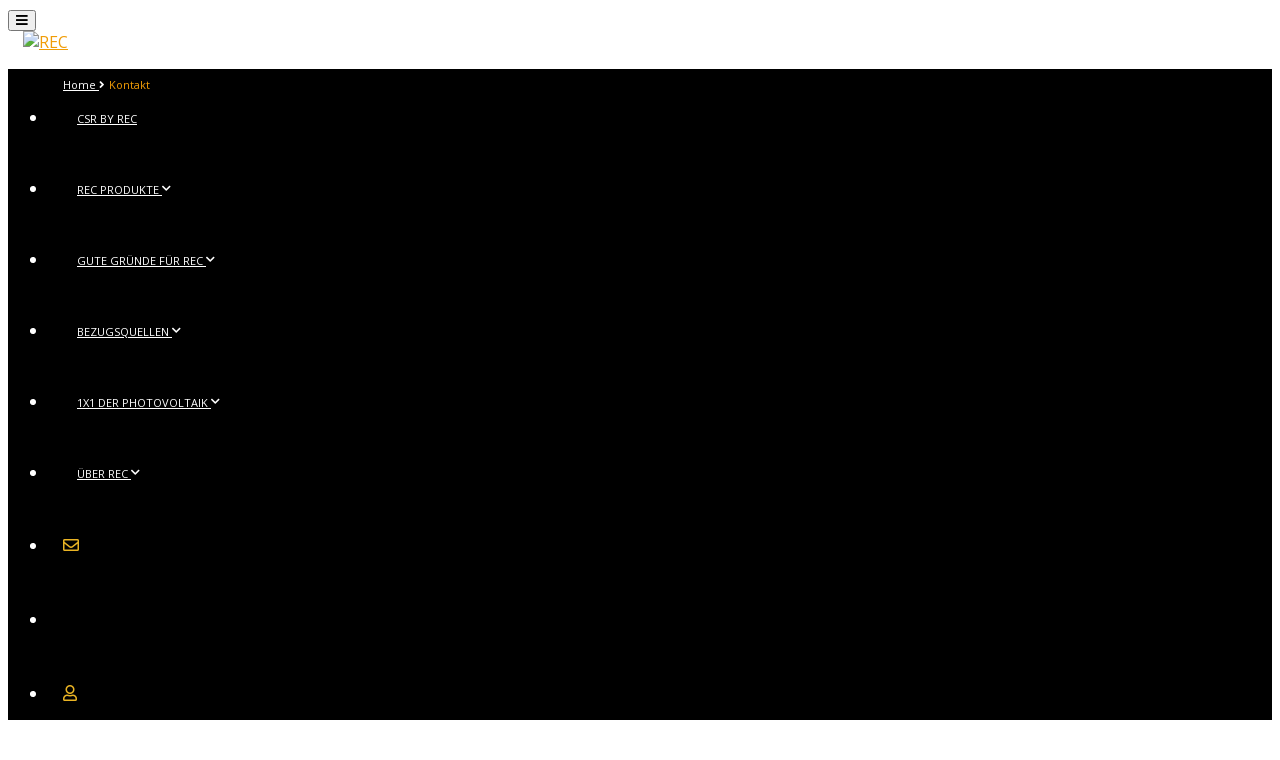

--- FILE ---
content_type: text/html; charset=utf-8
request_url: https://www2.recgroup.com/l/547502/2022-01-20/48gqr1?switch-lang=true
body_size: 9859
content:
<!DOCTYPE html>
<html lang="eng"><head><meta charset="utf-8"><meta http-equiv="Content-Type" content="text/html; charset=utf-8"><meta name="viewport" content="width=device-width, initial-scale=1.0, maximum-scale=1.0"><meta name="description" content=""><title></title><link rel="stylesheet" href="https://storage.pardot.com/33202/1612851904n7756gSF/bootstrap_5.0.0_beta1.min.css"><link rel="apple-touch-icon" sizes="57x57" href="https://www.recgroup.com/sites/all/themes/solar/assets/favicons/apple-touch-icon-57x57.png"><link rel="apple-touch-icon" sizes="60x60" href="https://www.recgroup.com/sites/all/themes/solar/assets/favicons/apple-touch-icon-60x60.png"><link rel="apple-touch-icon" sizes="72x72" href="https://www.recgroup.com/sites/all/themes/solar/assets/favicons/apple-touch-icon-72x72.png"><link rel="apple-touch-icon" sizes="76x76" href="https://www.recgroup.com/sites/all/themes/solar/assets/favicons/apple-touch-icon-76x76.png"><link rel="apple-touch-icon" sizes="114x114" href="https://www.recgroup.com/sites/all/themes/solar/assets/favicons/apple-touch-icon-114x114.png"><link rel="apple-touch-icon" sizes="120x120" href="https://www.recgroup.com/sites/all/themes/solar/assets/favicons/apple-touch-icon-120x120.png"><link rel="apple-touch-icon" sizes="144x144" href="https://www.recgroup.com/sites/all/themes/solar/assets/favicons/apple-touch-icon-144x144.png"><link rel="apple-touch-icon" sizes="152x152" href="https://www.recgroup.com/sites/all/themes/solar/assets/favicons/apple-touch-icon-152x152.png"><link rel="apple-touch-icon" sizes="180x180" href="https://www.recgroup.com/sites/all/themes/solar/assets/favicons/apple-touch-icon-180x180.png"><link rel="icon" type="image/png" href="https://www.recgroup.com/sites/all/themes/solar/assets/favicons/favicon-32x32.png" sizes="32x32"><link rel="icon" type="image/png" href="https://www.recgroup.com/sites/all/themes/solar/assets/favicons/android-chrome-192x192.png" sizes="192x192"><link rel="icon" type="image/png" href="https://www.recgroup.com/sites/all/themes/solar/assets/favicons/favicon-96x96.png" sizes="96x96"><link rel="icon" type="image/png" href="https://www.recgroup.com/sites/all/themes/solar/assets/favicons/favicon-16x16.png" sizes="16x16"><link rel="shortcut icon" href="https://www.recgroup.com/sites/all/themes/solar/assets/favicons/favicon.ico"><script>
        const removeLoader = () => {
            document.getElementById("loader").classList.add("remove");
        };

        if (document.readyState !== "loading") {
            removeLoader();
        } else {
            document.addEventListener("DOMContentLoaded", function() {
                removeLoader();
            });
        }

    </script><style>
        /* ==========================================================================
   Base styles: opinionated defaults
   ========================================================================== */

        @import url('https://fonts.googleapis.com/css2?family=Open+Sans:ital,wght@0,300;0,400;0,600;0,700;0,800;1,300;1,400;1,600;1,700;1,800&display=swap');


        html {
            font-size: 16px !important;
        }

        * {
            /* border: 1px solid red; */
            outline: 0 !important;
        }

        ::-moz-selection {
            background: #EAB424;
            text-shadow: none;
        }

        ::selection {
            background: #EAB424;
            text-shadow: none;
        }

        body {
            font-family: 'Open Sans', sans-serif;
        }

        .c-header {
            height: 3.3rem;
            z-index: 999;
        }

        .logo-section>a,
        .breadcrumb {
            padding-left: 40px;
        }

        .breadcrumb {
            background: #000;
            margin-bottom: -2rem;
            margin-top: 0.5rem;
        }

        .c-header__brand {
            height: auto;
            width: 140px;
        }

        a {
            color: #f09c06;
        }

        .navbar {
            color: #FFF;
            background: #000 !important;
            -webkit-transition: background 0.5s ease-out;
            transition: background 0.5s ease-out;
            background: rgba(0, 0, 0, 0);
            padding-right: 20px;
            -webkit-box-sizing: border-box;
            box-sizing: border-box;
            padding: 0px !important;
        }

        .navbar .navbar-menu>a {
            overflow: hidden;
            display: block;
            height: 100%;
            text-transform: uppercase;
            line-height: 1em;
            padding: 29px !important;
            -webkit-transition: all 0.3s ease-out;
            transition: all 0.3s ease-out;
            font-size: 11px;
            font-family: 'Open Sans', sans-serif;
            color: #fff;
        }

        .navbar .navbar-social>a {
            padding: 29px 15px !important;
            font-size: 16px;
            color: #eab424;
        }

        .navbar .navbar-social>a.cloud {
            padding: 29px 0px !important;
        }

        .logo-section .logo-column {
            padding-left: 15px;
        }

        .navbar .navbar-social>a:hover,
        .navbar .navbar-menu>a:hover {
            color: #000;
        }

        .navbar .navbar-menu>a .nav-arrow:before {
            font-size: 10px;
        }

        .navbar .navbar-menu>.c-header__dropdown li a {
            text-decoration: none !important;
            word-wrap: break-word;
            white-space: normal;
            background: #eab424;
            padding: 20px;
            text-transform: none;
            line-height: 1.3em;
            font-size: 11px;
            color: #000;
        }

        .navbar .navbar-menu>.c-header__dropdown li a:hover {
            color: #fff;
            background: #000;
        }

        .nav-arrow {
            vertical-align: text-top;
        }

        .list-inline-item {
            padding: 8px 0;
            display: inline-block;
            font-size: 11px;
        }

        .main-content {
            padding-top: 65px;
            padding-bottom: 65px;
        }

        .main-content-second {
            padding-bottom: 100px;
        }

        .list-inline-item a {
            color: #fff;
        }

        .list-inline-item a:hover {
            color: #f09c06;
        }

        .logo-section {

            width: 100%;

        }

        .c-header {
            : 1px solid #dcdfe2;
        }

        .c-header__search-toggle,
        .c-header__loc-toggle,
        .c-header__search {
            border: 1px solid #dcdfe2;
        }

        .c-header__loc-menu {
            width: 12rem;
        }

        .c-header__pg-menu>li>a:hover {
            background: #FBB900;
        }

        .c-header__dropdown {
            width: 13rem;
            display: none;
        }


        .c-header__dropdown-target:hover>.c-header__dropdown {
            display: block;
        }

        .c-header__search {
            width: 25rem;
        }

        .c-header__pallete {
            width: 90%;
            left: 0;
            right: 0;
        }

        .c-sec-nav {
            background: #f5f5f5;
            height: 2.8rem;
        }

        h6 {
            font-weight: 600;
        }

        .c-eq-bar {
            z-index: 555;
        }

        .c-main {
            z-index: 222;
            background: #eab424;
            padding-top: 70px;
        }

        .content-heading {
            max-width: 188px;
            background: #fff;
            padding: 15px;
            text-align: center;
        }

        .content-heading a:hover {
            color: #000;
        }

        .content-footer a:hover {
            color: #fff;
        }

        .content-footer {
            max-width: 188px;
            background: #000;
            padding: 15px;
            text-align: center;
        }

        .content-footer h6 {
            color: #fff;
        }

        .address-section {
            background: #fff;
            padding: 100px 0 80px;
        }

        @media only screen and (max-width : 767px) {
            .address-section {
                padding: 50px 0 30px;
            }

            .address-item {
                max-width: 100%;
            }
        }

        .address-section .container {
            padding-left: 20px;
            padding-right: 20px;
            max-width: 1016px;
        }

        .address-item {
            font-size: 14px;
            max-width: 270px;
            padding-bottom: 20px;
        }

        .address-item a {
            color: inherit;
            text-decoration: underline;
        }

        .address-item a:hover {
            color: #f09c06;
        }

        .c-eq-bar__link-1:hover {
            border-bottom: 2px solid #8d807c;
        }

        .c-eq-bar__link-2 {
            background: #8d807c;
        }

        .c-eq-bar__link-3 {
            background: #3f383b;
        }

        .c-sidebar {
            height: calc(100vh - 3.3rem);
            width: 17rem;
            -webkit-transform: translateX(-100%);
            transform: translateX(-100%);
            -webkit-transition-duration: 0.5s;
            transition-duration: 0.5s;
            top: 3.3rem;
            z-index: 999;
        }

        .c-sidebar.show {
            -webkit-transform: translateX(0);
            transform: translateX(0);
            -webkit-transition-duration: 0.5s;
            transition-duration: 0.5s;
            overflow: auto;
        }

        .c-sidebar .accordion-body ul {
            padding-left: 0px;
        }

        .c-sidebar .accordion-body ul li {
            list-style: none;
            text-decoration: none;
        }

        .c-sidebar .accordion {
            padding: 15px;
        }

        .c-sidebar .accordion-button {
            background: url(https://storage.pardot.com/547502/161580474704RUPiij/rec_solar_panels.png);
            color: #fff !important;
            background-position: center;
            border-radius: 0px !important;
            border-color: transparent;
            text-transform: uppercase;
            font-weight: 700;
            font-size: 14px;
            text-align: center;
        }
        .bg-none.accordion-button::after
{
    display:none;
}

        .c-sidebar .accordion-button.mobi-nav2 {
            background: url(https://storage.pardot.com/547502/16158060830YgOk7Lr/why_choose_rec.png);
            color: #fff !important;
            background-position: center;
            border-radius: 0px !important;
            border-color: transparent;
            text-transform: uppercase;
            font-weight: 700;
            font-size: 14px;
            text-align: center;
        }

        .c-sidebar .accordion-button.mobi-nav3 {
            background: url(https://storage.pardot.com/547502/1615807571JPav53Zp/img_2020_update.jpg);
            color: #fff !important;
            background-position: center;
            border-radius: 0px !important;
            border-color: transparent;
            text-transform: uppercase;
            font-weight: 700;
            font-size: 14px;
            text-align: center;
        }

        .c-sidebar .accordion-button.mobi-nav4 {
            background: url(https://storage.pardot.com/547502/1615807700rm4mcsu2/solar_explained_1.jpg);
            color: #fff !important;
            background-position: center;
            border-radius: 0px !important;
            border-color: transparent;
            text-transform: uppercase;
            font-weight: 700;
            font-size: 14px;
            text-align: center;
        }

        .c-sidebar .accordion-button.mobi-nav5 {
            background: url(https://storage.pardot.com/547502/1615807781zNyJm76M/img_0285.jpg);
            color: #fff !important;
            background-position: center;
            border-radius: 0px !important;
            border-color: transparent;
            text-transform: uppercase;
            font-weight: 700;
            font-size: 14px;
            text-align: center;
        }

        .c-sidebar .accordion-button::after {
            width: 1.5rem;
            height: 1.5rem;
            background-position: center;
            content: "";
            background-image: url(https://storage.pardot.com/547502/16158054409Clr3NPg/chevron_up_solid.png);
            background-repeat: no-repeat;
            background-size: 1.25rem;
            -webkit-transition: all 0.3s ease-out;
            transition: all 0.3s ease-out;
        }

        .c-sidebar .accordion-body ul li a {

            text-decoration: none;
            color: #000 !important;
            font-size: 0.85714em;
            text-transform: uppercase;
        }

        .c-sidebar .accordion-body ul li a:hover {
            color: #f09c06;
        }

        .icon-downloads {
            padding: 29px 15px !important;
        }

        .icon-downloads:before {
            content: url(https://storage.pardot.com/33202/1614839931BzM7A9GP/cloud.png);
        }

        .icon-downloads:hover:before {
            content: url(https://storage.pardot.com/33202/1614840002ICTw4y6Q/cloud.png);
        }

        .c-sidebar__loc-menu-toggle,
        .c-sidebar__search {
            border: 1px solid #dcdfe2;
        }

        .c-sidebar__loc-menu-toggle::after {
            display: none;
        }

        .c-sidebar__loc-menu-toggle>i {
            border-right: 1px solid #dcdfe2;
        }

        .c-sidebar__pg-menu>li>a:hover {
            background: #f5f5f5;
        }

        .c-overlay {
            z-index: 777;
            background: #000000b3;
        }

        .c-hero-bar {
            top: 100%;
        }

        .c-hero__logo-img {
            height: auto;
            width: 8rem;
        }

        .list-unstyled {
            line-height: 2;
        }
        .accordion-language
        {
            width: 170px;
            float: right;
            position: relative;
            top: 0;
            right: 0;
            padding-right: 0;
            box-shadow: 0 2px 5px rgb(0 0 0 / 30%);
            background: #fbb900;
            height: 30px;
        }
        .accordion-button:not(.collapsed)
        {
                box-shadow: 0 2px 5px rgb(0 0 0 / 30%);
    background: #fbb900;
        color: #212529;
        }
         .accordion-language .accordion-button
        {
            padding: 0.4rem .25rem;
    font-size: 11px;
        }
       .accordion-language .accordion-button::after {
    flex-shrink: 0;
    width: 1.25rem;
    height: 1.25rem;
    margin-left: auto;
    background:none;
    content: "▼";
    background-repeat: no-repeat;
    background-size: 1.25rem;
    transition: transform .2s ease-in-out;
}
.accordion-language .accordion-button:focus
{
    outline:none !important;
}
 .accordion-language .accordion-item:last-of-type .accordion-button.collapsed
{    border-bottom-width: 0px !important;
    
}
 .accordion-language .accordion-body
 {
         padding: 0.2rem .0rem;
 }
  .accordion-language .accordion-body ul
 {
         padding-left: 0px !important;
    list-style: none;
 }
   .accordion-language .accordion-body ul li
   {
       padding: 0rem .5rem;
   }
    .accordion-language .accordion-body ul li:hover
   {
       padding: 0rem .5rem;
       background:#000;
       color:#fff !important;
   }
   .accordion-language .accordion-body ul a
 {
     color: #000;
    text-decoration: none;
    font-size: 11px;
 }
 
   .accordion-language .accordion-body ul a:hover, .accordion-language .accordion-body ul li:hover a
   {
          color:#fff !important;
   }
 .accordion-language .accordion-button:focus {
    z-index: 3;
    border:none !important;
    outline: 0;
    box-shadow: none !important;
}


        .c-footer {
            padding: 60px 0px;
            background: #000;
        }

        .c-footer .footer-social {
            text-align: right;
        }

        .c-footer ul li {
            display: inline;
            margin-left: 1.42857em;
        }

        .c-footer .footer-social ul li a {
            position: relative;
            display: inline-block;
            width: 50px;
            height: 50px;
            line-height: 1em;
            padding: 14px 0;
            text-align: center;
            margin-bottom: 10px;
            color: #87817a;
            border-width: 1px;
            border-style: solid;
            border-color: #87817a;
            font-size: 20px;
        }

        .c-footer .footer-social ul li a:hover {
            border-color: #fff;
            color: #fff;
        }

        .c-footer ul li:first-child {
            margin-left: 0em;
        }

        .c-footer__logo {
            height: 1.5rem;
            width: auto;
        }

        .c-footer__social {
            height: 2rem;
            width: 2rem;
        }

        .c-footer h6 {
            font-size: 14px;
            font-weight: 400;
            color: #87817a;
        }

        .c-footer a {
            color: #87817a;
            text-decoration: none;
            font-size: 12px;
        }

        .c-footer a:hover {
            color: #f09c06;
            text-decoration: none;
        }


        @media (max-width:768px) {
            main .c-hero {
                height: 50vh !important;
            }

            main .c-hero .dark_bar {
                height: 100% !important;
            }

            .form-container {
                padding-right: var(--bs-gutter-x, .75rem) !important;
                padding-left: var(--bs-gutter-x, .75rem) !important;
            }

            form.form#pardot-form {
                padding: 30px !important;
            }

            .c-header__brand {
                height: auto;
                width: 100px;
            }

            .content-heading {
                max-width: 100%;

            }

            .content-footer {
                max-width: 100%;
            }

            .main-content {
                padding-top: 15px;
                padding-bottom: 0px;
            }

            .main-content .col-md-4 {
                margin-bottom: 20px;
            }

            .main-content-second .col-md-3 {
                margin-bottom: 20px;
            }

            .main-content-second {
                padding-bottom: 0px;
            }

            .c-footer,
            .c-footer .footer-social {
                text-align: center;
            }

            .c-footer .footer-social ul li {
                margin-left: .42857em;
            }

            .c-footer ul li {
                display: block;
            }

            .c-footer .footer-social ul li {
                display: inline-block;
            }
        }

        @media (min-width: 768px) {
            .c-eq-bar__main {
                height: 5rem;
            }

            .c-eq-bar__heading {
                font-weight: bolder;
                font-size: 1.3rem;
            }

            .c-hero__bar {
                width: 85% !important;
                top: 85%;
                height: 6rem;
            }

            .c-hero__logo-img {
                height: auto;
                width: 10rem;
            }

            .vh-100.c-hero {
                height: 500px !important;
            }

            .vh-100.c-hero .dark_bar {
                height: 85% !important;
            }

        }

        @media (max-width:1350px) {

            .logo-section>a,
            .breadcrumb {
                padding-left: 15px;
            }
        }

        @media (min-width: 992px) {
            .c-header {
                height: 4.5rem;
            }

            .c-header,
            .c-sec-nav,
            .c-eq-bar__main,
            .c-footer {
                padding-left: 1.5vw !important;
                padding-right: 1.5vw !important;
            }
        }

        @media (min-width: 1200px) {

            .c-header,
            .c-sec-nav,
            .c-eq-bar__main,
            .c-footer {
                padding-left: 0vw !important;
                padding-right: 0vw !important;
            }
        }

        @media (min-width: 1300px) {
            .c-home__container {
                max-width: 1200px;
            }
        }

        @media (min-width: 1200px) {

            .main-form .container,
            .main-content-second .container,
            .c-footer .container {
                max-width: 1000px;
            }

            .main-content .container {
                max-width: 700px;
            }
        }

        @media (min-width: 1400px) {

            .main-form .container,
            .main-content-second .container,
            .c-footer .container {
                max-width: 1000px;
            }

            .main-content .container {
                max-width: 700px;
            }
        }

        /* ==========================================================================
   Helper classes
   ========================================================================== */


        /* ==========================================================================
   Print styles.
   Inlined to avoid the additional HTTP request:
   https://www.phpied.com/delay-loading-your-print-css/
   ========================================================================== */

        @media print {

            *,
            *::before,
            *::after {
                background: #fff !important;
                color: #000 !important;
                /* Black prints faster */
                box-shadow: none !important;
                text-shadow: none !important;
            }

            a,
            a:visited {
                text-decoration: underline;
            }

            a[href]::after {
                content: " ("attr(href) ")";
            }

            abbr[title]::after {
                content: " ("attr(title) ")";
            }

            a[href^="#"]::after,
            a[href^="javascript:"]::after {
                content: "";
            }

            pre {
                white-space: pre-wrap !important;
            }

            pre,
            blockquote {
                border: 1px solid #999;
                page-break-inside: avoid;
            }

            thead {
                display: table-header-group;
            }

            tr,
            img {
                page-break-inside: avoid;
            }

            p,
            h2,
            h3 {
                orphans: 3;
                widows: 3;
            }

            h2,
            h3 {
                page-break-after: avoid;
            }
        }

        /*
       * Prefixed by https://autoprefixer.github.io
       * PostCSS: v7.0.29,
       * Autoprefixer: v9.7.6
       * Browsers: last 2 version
       */

        .c-loader {
            background: #ffffff;
            z-index: 1000;
            position: fixed;
            top: 0;
            height: 100vh;
            width: 100%;
            display: -webkit-box;
            display: -ms-flexbox;
            display: flex;
            -webkit-box-orient: vertical;
            -webkit-box-direction: normal;
            -ms-flex-direction: column;
            flex-direction: column;
            -webkit-box-pack: center;
            -ms-flex-pack: center;
            justify-content: center;
            -webkit-box-align: center;
            -ms-flex-align: center;
            align-items: center;
        }

        .c-loader.remove {
            display: none !important;
        }

        .c-loader__circle {
            border: 5px solid #000;
            border-radius: 50%;
            border-top: 5px solid #eab424;
            width: 50px;
            height: 50px;
            -webkit-animation: c-spin 2s linear infinite;
            animation: c-spin 2s linear infinite;
        }

        .c-loader__brand {
            height: auto;
            width: 200px;
            margin-top: 30px;
            margin-bottom: 30px;
        }

        @-webkit-keyframes c-spin {
            0% {
                -webkit-transform: rotate(0deg);
                transform: rotate(0deg);
            }

            100% {
                -webkit-transform: rotate(360deg);
                transform: rotate(360deg);
            }
        }

        @keyframes c-spin {
            0% {
                -webkit-transform: rotate(0deg);
                transform: rotate(0deg);
            }

            100% {
                -webkit-transform: rotate(360deg);
                transform: rotate(360deg);
            }
        }

    </style><script src="https://kit.fontawesome.com/e5bde27af6.js" crossorigin="anonymous"></script><script src="https://code.jquery.com/jquery-3.3.1.min.js"></script><script type="text/javascript" src="https://cdnjs.cloudflare.com/ajax/libs/bootstrap-datepicker/1.9.0/js/bootstrap-datepicker.js"></script><script type="text/javascript">
piAId = '548502';
piCId = '12326';
piHostname = 'pi.pardot.com';

(function() {
	function async_load(){
		var s = document.createElement('script'); s.type = 'text/javascript';
		s.src = ('https:' == document.location.protocol ? 'https://pi' : 'http://cdn') + '.pardot.com/pd.js';
		var c = document.getElementsByTagName('script')[0]; c.parentNode.insertBefore(s, c);
	}
	if(window.attachEvent) { window.attachEvent('onload', async_load); }
	else { window.addEventListener('load', async_load, false); }
})();
</script></head><body>
    <!-- Add your site or application content here -->
    <div class="c-loader" id="loader">
        <div class="c-loader__circle"></div>
        <img src="https://storage.pardot.com/33202/1613034565C5MCAW0B/REC_Logo.png" alt="REC Loading" class="c-loader__brand"></div>
    <div class="m-auto">
     <header class="position-relative d-flex justify-content-between align-items-center px-3 bg-white c-header"><button class="border-0 bg-white h-text-gray p-0 h3 mb-0 d-lg-block d-xl-none" id="sidebar-toggle">
          <i class="fas fa-bars"></i>
        </button>
        <div class="logo-section">
        <div pardot-region="logo" class="logo-column">
          <a href="https://www.recgroup.com/de">
          <img src="https://storage.pardot.com/33202/1613034565C5MCAW0B/REC_Logo.png" alt="REC" class="c-header__brand"></a>
        </div>
        <div class="d-none d-lg-none d-md-none d-sm-none d-xl-block d-md-flex align-items-center breadcrumb">
        <nav><ul class="list-inline small mb-0"><li class="list-inline-item" pardot-region="nav-1">
              <a href="https://www.recgroup.com/en" class="text-decoration-none h-text-gray py-3">
               Home
                <span class="ms-1"><i class="fas fa-angle-right" aria-hidden="true"></i></span>
              </a>
            </li>
            <li class="list-inline-item ms-1" pardot-region="nav-3" data-id="53784" data-hml-enabled="1"><span class="text-decoration-none h-text-gray py-3" style="color:#f09c06">Kontakt</span></li>
          </ul></nav></div>
    <!--<div class="d-none d-lg-none d-md-none d-sm-none d-xl-block d-md-flex align-items-center breadcrumb">-->
    <!--    <nav>-->
    <!--      <ul class="list-inline small mb-0">-->
    <!--        <li class="list-inline-item" pardot-region="nav-1">-->
    <!--          <a href="https://www.recgroup.com/en" class="text-decoration-none h-text-gray py-3">-->
    <!--           Home-->
    <!--            <span class="ms-1"><i class="fas fa-angle-right" aria-hidden="true"></i></span>-->
    <!--          </a>-->
    <!--        </li>-->
    <!--        <li class="list-inline-item ms-1" pardot-region="nav-3">-->
    <!--          <span class="text-decoration-none h-text-gray py-3" style="color:#f09c06">-->
    <!--            Why go solar-->
    <!--          </span>-->
    <!--        </li>-->
    <!--      </ul>-->
    <!--    </nav>-->
    <!--  </div>-->
        </div>
       
        <nav class="h-100 position-relative d-none d-lg-none d-xl-block text-nowrap bg-dark navbar"><ul class="list-unstyled d-flex align-items-center mb-0 h-100 c-header__pg-menu"><li class="h-100 position-relative c-header__dropdown-target navbar-menu" pardot-region="nav-4">
              <a href="https://www.recgroup.com/de/csr-rec" class="text-decoration-none h-100 py-4 d-block px-3 h-text-gray" id="pallete-target">CSR by REC</a>
            </li>
            <li class="h-100 position-relative c-header__dropdown-target navbar-menu" pardot-region="nav-5">
              <a href="https://www.recgroup.com/de/rec-produkte" class="text-decoration-none h-text-gray h-100 py-4 d-block px-3">
                 REC Produkte
                <i class="fas fa-chevron-down nav-arrow"></i>
              </a>
                 <ul class="list-unstyled position-absolute bg-white small c-header__dropdown"><li>
                  <a href="https://www.recgroup.com/de/f%C3%BCr-hausbesitzer" class="text-decoration-none h-text-gray py-3 d-block ">Für Hausbesitzer
                  </a>
                </li>
                <li>
                  <a href="https://www.recgroup.com/de/node/1445" class="text-decoration-none h-text-gray py-3 d-block ">Für Gewerbekunden
                  </a>
                </li>
                <li>
                  <a href="https://www.recgroup.com/de/node/1446" class="text-decoration-none h-text-gray py-3 d-block ">Für Kraftwerk-Betreiber
                  </a>
                </li>
                <li>
                  <a href="https://www.recgroup.com/de/node/4517" class="text-decoration-none h-text-gray py-3 d-block ">REC Alpha
                  </a>
                </li>
                <li>
                  <a href="https://www.recgroup.com/de/references" class="text-decoration-none h-text-gray py-3 d-block ">Referenzanlagen
                  </a>
                </li>
              </ul></li>
            <li class="h-100 position-relative c-header__dropdown-target navbar-menu " pardot-region="nav-6">
              <a href="https://www.recgroup.com/de/gute-gr%C3%BCnde-f%C3%BCr-rec" class="text-decoration-none h-text-gray h-100 py-4 d-block px-3">
                Gute Gründe für REC
                <i class="fas fa-chevron-down nav-arrow"></i>
              </a>
              <ul class="list-unstyled position-absolute bg-white small c-header__dropdown"><li>
                  <a href="https://www.recgroup.com/de/produktqualit%C3%A4t-die-erwartungen-%C3%BCbertrifft" class="text-decoration-none h-text-gray py-3 d-block ">Produktqualität
                  </a>
                </li>
                <li>
                  <a href="https://www.recgroup.com/de/top-qualit%C3%A4t-und-zuverl%C3%A4ssig" class="text-decoration-none h-text-gray py-3 d-block ">Top-Qualität und zuverlässig
                  </a>
                </li>
                <li>
                  <a href="https://www.recgroup.com/de/die-verl%C3%A4sslichkeit-einer-europ%C3%A4ischen-marke" class="text-decoration-none h-text-gray py-3 d-block ">Zuverlässigkeit
                  </a>
                </li>
                <li>
                  <a href="https://www.recgroup.com/de/nachhaltige-produktion-nachhaltige-produkte" class="text-decoration-none h-text-gray py-3 d-block ">Nachhaltigkeit
                  </a>
                </li>
                <li>
                  <a href="https://www.recgroup.com/de/sicher-zur-finanzierung" class="text-decoration-none h-text-gray py-3 d-block ">Sicher zur Finanzierung
                  </a>
                </li>
              </ul></li>
            <li class="h-100 position-relative c-header__dropdown-target navbar-menu" pardot-region="nav-7">
              <a href="https://www.recgroup.com/de/bezugsquellen" class="text-decoration-none h-text-gray h-100 py-4 d-block px-3 navbar-menu ">
               Bezugsquellen
                <i class="fas fa-chevron-down nav-arrow"></i>
              </a>
              <ul class="list-unstyled position-absolute bg-white small c-header__dropdown"><li>
                  <a href="https://www.recgroup.com/de/installers/search" class="text-decoration-none h-text-gray py-3 d-block ">Installateur Finden
                  </a>
                </li>
                 <li>
                  <a href="https://www.recgroup.com/de/distributors/search" class="text-decoration-none h-text-gray py-3 d-block ">Großhändler Suchen
                  </a>
                </li>
                 <li>
                  <a href="https://www.recgroup.com/de/contact" class="text-decoration-none h-text-gray py-3 d-block ">Kontakt zu REC
                  </a>
                </li>
                <li>
                  <a href="https://www.recgroup.com/de/rec-certified-solar-professional-programm-f%C3%BCr-installateure" class="text-decoration-none h-text-gray py-3 d-block ">REC Certified Solar Professional Programm für Installateure
                  </a>
                </li>
                <li>
                  <a href="https://www.recgroup.com/de/rec-sunsnap-die-neue-unverzichtbare-app-f%C3%BCr-installateure" class="text-decoration-none h-text-gray py-3 d-block ">REC SunSnap für Installateure
                  </a>
                </li>
              </ul></li>
            <li class="h-100 position-relative c-header__dropdown-target navbar-menu" pardot-region="nav-8">
              <a href="https://www.recgroup.com/de/1x1-der-photovoltaik" class="text-decoration-none h-text-gray h-100 py-4 d-block px-3 navbar-menu ">
               1x1 der Photovoltaik
               <i class="fas fa-chevron-down nav-arrow"></i>
              </a>
              
               <ul class="list-unstyled position-absolute bg-white small c-header__dropdown"><li>
                  <a href="https://www.recgroup.com/de/so-entsteht-solarenergie" class="text-decoration-none h-text-gray py-3 d-block ">So entsteht Solarenergie
                  </a>
                </li>
                 <li>
                  <a href="https://www.recgroup.com/de/so-werden-solarmodule-produziert" class="text-decoration-none h-text-gray py-3 d-block ">So werden Solarmodule produziert
                  </a>
                </li>
                 <li>
                  <a href="https://www.recgroup.com/de/warum-solarenergie" class="text-decoration-none h-text-gray py-3 d-block ">Warum Solarenergie?
                  </a>
                </li>
              </ul></li>
              <li class="h-100 position-relative c-header__dropdown-target navbar-menu" pardot-region="nav-9">
              <a href="https://www.recgroup.com/de/%C3%BCber-rec" class="text-decoration-none h-text-gray h-100 py-4 d-block px-3 navbar-menu ">
               Über REC
               <i class="fas fa-chevron-down nav-arrow"></i>
              </a>
              
               <ul class="list-unstyled position-absolute bg-white small c-header__dropdown"><li>
                  <a href="https://www.recgroup.com/de/news" class="text-decoration-none h-text-gray py-3 d-block ">Neuigkeiten &amp; Medien
                  </a>
                </li>
                 <li>
                  <a href="https://www.recgroup.com/de/events" class="text-decoration-none h-text-gray py-3 d-block ">Events
                  </a>
                </li>
                 <li>
                  <a href="https://www.recgroup.com/de/attraktive-karrieren-bei-rec" class="text-decoration-none h-text-gray py-3 d-block ">Attraktive Karrieren bei REC
                  </a>
                </li>
                 <li>
                  <a href="https://www.recgroup.com/de/firmengeschichte" class="text-decoration-none h-text-gray py-3 d-block ">Firmengeschichte
                  </a>
                </li>
                 <li>
                  <a href="https://www.recgroup.com/de/eine-marke-voller-energie" class="text-decoration-none h-text-gray py-3 d-block ">Eine Marke voller Energie
                  </a>
                </li>
                <li>
                  <a href="https://www.recgroup.com/de/mitgliedschaften" class="text-decoration-none h-text-gray py-3 d-block ">Mitgliedschaften
                  </a>
                </li>
                 <li>
                  <a href="https://www.recgroup.com/de/unser-management-team" class="text-decoration-none h-text-gray py-3 d-block ">Unser Management-Team
                  </a>
                </li>
              </ul></li>
            
            <li class="h-100 navbar-menu navbar-social" pardot-region="nav-10">
                 <a href="https://www.recgroup.com/de/kontakt-zu-rec" class="h-text-gray text-decoration-none lead">
          <i class="far fa-envelope"></i>
        </a>
            </li>
            
             <li class="h-100 navbar-menu navbar-social" pardot-region="nav-11">
                 <a href="https://www.recgroup.com/de/downloads" class="h-text-gray text-decoration-none lead cloud">
          <i class="icon-downloads"></i>
        </a>
            </li>
             <li class="h-100 navbar-menu navbar-social" pardot-region="nav-12">
                 <a href="https://www.recgroup.com/de/portal-logins" class="h-text-gray text-decoration-none lead">
          <i class="far fa-user"></i>
        </a>
            </li>
              <li class="h-100 navbar-menu navbar-social" pardot-region="nav-13">
                 <a href="https://www.recgroup.com/de/site-search" class="h-text-gray text-decoration-none lead">
          <i class="fas fa-search"></i>
        </a>
            </li>
          </ul><div class="accordion accordion-language" id="accordionExample">
                            <div class="accordion-item">
                                <h2 class="accordion-header" id="headingFive">
                                    <button class="accordion-button collapsed mobi-nav5" type="button" data-bs-toggle="collapse" data-bs-target="#collapseFive" aria-expanded="false" aria-controls="collapseFive">
                                        Deutsch
                                    </button>
                                </h2>
                                <div id="collapseFive" class="accordion-collapse collapse" aria-labelledby="headingFive" data-bs-parent="#accordionExample">
                                    <div class="accordion-body">
                                        <ul><li><a href="https://www.recgroup.com/en/contact?switch-lang=true">Global</a></li>
                                            <li><a href="https://www.recgroup.com/de/kontakt-zu-rec?switch-lang=true">Deutsch</a></li>
                                            <li><a href="https://recsolar.co.jp/">Japanese</a></li>
                                            <li><a href="https://usa.recgroup.com/contact?switch-lang=true">Americas</a></li>
                                            
                                        </ul></div>
                                </div>
                            </div>

                        </div>
            </nav></header><aside class="d-flex flex-column position-absolute start-0 bg-white py-4 d-lg-block d-xl-none c-sidebar" id="sidebar"><nav><ul class="list-unstyled mb-4 c-sidebar__pg-menu"><li pardot-region="nav-14">
              <a href="https://www.recgroup.com/de/kontakt-zu-rec" class="text-decoration-none px-4 py-3 d-block h-text-gray">
              Kontakt zu REC
              </a>
            </li>
            <li pardot-region="nav-15">
              <a href="https://www.recgroup.com/de/downloads" class="text-decoration-none px-4 py-3 d-block h-text-gray">
                Download
              </a>
            </li>
            <li pardot-region="nav-16">
              <a href="https://www.recgroup.com/de/portal-logins" class="text-decoration-none px-4 py-3 d-block h-text-gray">
                Portal-Logins
              </a>
            </li>
            <li pardot-region="nav-18">
              <a href="https://www.recgroup.com/de/site-search" class="text-decoration-none px-4 py-3 d-block h-text-gray">
               Suchen
              </a>
            </li>
            <li>
                <div class="accordion" id="accordionExample">
  <div class="accordion-item">
    <h2 class="accordion-header" id="headingZero">
    <button class="accordion-button collapsed bg-none" type="button" data-bs-toggle="collapse" data-bs-target="#collapseZero" aria-expanded="false" aria-controls="collapseZero">
     CSR by REC
      </button>
    </h2>
   </div>

</div>
            </li>
             <li>
                <div class="accordion" id="accordionExample">
  <div class="accordion-item">
    <h2 class="accordion-header" id="headingOne">
      <button class="accordion-button collapsed" type="button" data-bs-toggle="collapse" data-bs-target="#collapseOne" aria-expanded="false" aria-controls="collapseOne">
       REC Produkte
      </button>
    </h2>
    <div id="collapseOne" class="accordion-collapse collapse" aria-labelledby="headingOne" data-bs-parent="#accordionExample">
      <div class="accordion-body">
        <ul><li><a href="https://www.recgroup.com/de/f%C3%BCr-hausbesitzer">Für Hausbesitzer</a></li>
            <li><a href="https://www.recgroup.com/de/node/1445">Für Gewerbekunden</a></li>
            <li><a href="https://www.recgroup.com/de/node/1446">Für Kraftwerk-Betreiber</a></li>
            <li><a href="https://www.recgroup.com/de/node/4517">REC Alpha</a></li>
            <li><a href="https://www.recgroup.com/de/references">Referenzanlagen</a></li>
        </ul></div>
    </div>
  </div>

</div>
            </li>
          <li>
             <div class="accordion" id="accordionExample">
  <div class="accordion-item">
    <h2 class="accordion-header" id="headingTwo">
      <button class="accordion-button collapsed mobi-nav2" type="button" data-bs-toggle="collapse" data-bs-target="#collapseTwo" aria-expanded="false" aria-controls="collapseTwo">
        Gute Gründe für REC
      </button>
    </h2>
    <div id="collapseTwo" class="accordion-collapse collapse" aria-labelledby="headingTwo" data-bs-parent="#accordionExample">
      <div class="accordion-body">
          <ul><li><a href="https://www.recgroup.com//de/produktqualit%C3%A4t-die-erwartungen-%C3%BCbertrifft">Produktqualität</a></li>
            <li><a href="https://www.recgroup.com//de/top-qualit%C3%A4t-und-zuverl%C3%A4ssig">Top-Qualität und zuverlässig</a></li>
            <li><a href="https://www.recgroup.com//de/die-verl%C3%A4sslichkeit-einer-europ%C3%A4ischen-marke">Zuverlässigkeit</a></li>
            <li><a href="https://www.recgroup.com//de/nachhaltige-produktion-nachhaltige-produkte">Nachhaltigkeit</a></li>
            <li><a href="https://www.recgroup.com/de/sicher-zur-finanzierung">Sicher zur Finanzierung</a></li>
        </ul></div>
    </div>
  </div>
 
</div>
            </li>
            
            
            
<li>
<div class="accordion" id="accordionExample">
  <div class="accordion-item">
    <h2 class="accordion-header" id="headingThree">
      <button class="accordion-button collapsed mobi-nav3" type="button" data-bs-toggle="collapse" data-bs-target="#collapseThree" aria-expanded="false" aria-controls="collapseTwo">
        Bezugsquellen
      </button>
    </h2>
    <div id="collapseThree" class="accordion-collapse collapse" aria-labelledby="headingThree" data-bs-parent="#accordionExample">
      <div class="accordion-body">
          <ul><li><a href="https://www.recgroup.com/de/installers/search">Installateur Finden</a></li>
            <li><a href="/de/distributors/search">Großhändler Suchen</a></li>
            <li><a href="/de/contact">Kontakt zu REC</a></li>
            <li><a href="https://www.recgroup.com/de/rec-certified-solar-professional-programm-f%C3%BCr-installateure">REC Certified Solar Professional Programm für Installateure</a></li>
            <li><a href="https://www.recgroup.com/de/rec-sunsnap-die-neue-unverzichtbare-app-f%C3%BCr-installateure">REC SunSnap für Installateure</a></li>
        </ul></div>
    </div>
  </div>
</div>
</li>
            
            
<li>
<div class="accordion" id="accordionExample">
  <div class="accordion-item">
    <h2 class="accordion-header" id="headingFour">
      <button class="accordion-button collapsed mobi-nav4" type="button" data-bs-toggle="collapse" data-bs-target="#collapseFour" aria-expanded="false" aria-controls="collapseFour">
       1x1 der Photovoltaik
      </button>
    </h2>
    <div id="collapseFour" class="accordion-collapse collapse" aria-labelledby="headingFour" data-bs-parent="#accordionExample">
      <div class="accordion-body">
          <ul><li><a href="https://www.recgroup.com/de/so-entsteht-solarenergie">So entsteht Solarenergie</a></li>
            <li><a href="https://www.recgroup.com/de/so-werden-solarmodule-produziert">So werden Solarmodule produziert</a></li>
            <li><a href="https://www.recgroup.com/de/warum-solarenergie">Warum Solarenergie?</a></li>
        </ul></div>
    </div>
  </div>
 
</div>
            </li>
            
            
            
            
            
              <li>
<div class="accordion" id="accordionExample">
  <div class="accordion-item">
    <h2 class="accordion-header" id="headingFive">
      <button class="accordion-button collapsed mobi-nav5" type="button" data-bs-toggle="collapse" data-bs-target="#collapseFive" aria-expanded="false" aria-controls="collapseFive">
       Über REC
      </button>
    </h2>
    <div id="collapseFive" class="accordion-collapse collapse" aria-labelledby="headingFive" data-bs-parent="#accordionExample">
      <div class="accordion-body">
         <ul><li><a href="https://www.recgroup.com/de/news">Neuigkeiten &amp; Medien</a></li>
        <li><a href="https://www.recgroup.com/de/events">Events</a></li>
        <li><a href="https://www.recgroup.com/de/attraktive-karrieren-bei-rec">Attraktive Karrieren bei REC</a></li>
        <li><a href="https://www.recgroup.com/de/firmengeschichte">Firmengeschichte</a></li>
        <li><a href="https://www.recgroup.com/de/eine-marke-voller-energie">Eine Marke voller Energie</a></li>
        <li><a href="https://www.recgroup.com/de/mitgliedschaften">Mitgliedschaften</a></li>
        <li><a href="https://www.recgroup.com/de/unser-management-team">Unser Management-Team</a></li>
        </ul></div>
    </div>
  </div>
 
</div>
            </li>

          
            
          
           
          </ul></nav></aside><div class="vh-100 vw-100 position-fixed top-0 d-none c-overlay" id="overlay"></div>
        <main class="position-relative c-main"><div class="main-form">
                <div class="container form-container d-flex justify-content-center">
                    <div class="row">
                        <div class="col-md-12">
                            <div class="heading" pardot-region="nav-17" data-id="67730" data-hml-enabled="1"><h1 style="text-align: center;">Kontakt</h1>

<p style="text-align: center;"><span style="font-size:20px;">REC Standorte und Büros finden Sie an vielen Orten. </span></p>

<p style="text-align: center;"><span style="font-size:20px;">Wählen Sie eines der unten stehenden Kästchen. Unsere Experten setzen sich mit Ihnen gerne in Verbindung.</span></p>

<p style="text-align: center;"><span style="font-size:26px;"><strong>Wie können wir Ihnen helfen?</strong></span></p></div>
                        </div>
                    </div>
                </div>
            </div>
            <div class="main-content">
                <div class="container d-flex justify-content-center">
                    <div class="row">
                        <div class="col-md-4">
                            <div class="content-heading" pardot-region="nav-19" data-id="67732" data-hml-enabled="1"><h6><br><a href="https://www2.recgroup.com/l/547502/2022-01-27/494t4r" style="text-decoration:none;">REC Solarmodule kaufen</a><br>
 </h6></div>
                            <div class="content-footer" pardot-region="nav-20" data-id="67734" data-hml-enabled="1"><h6><a href="https://www2.recgroup.com/l/547502/2022-01-27/494t4r" style="text-decoration:none;">Senden Sie uns Ihre Anfrage</a></h6></div>
                        </div>
                        <div class="col-md-4">
                            <div class="content-heading" pardot-region="nav-21" data-id="67736" data-hml-enabled="1"><h6><a href="https://www2.recgroup.com/l/547502/2022-01-27/494t5c" style="text-decoration:none;">Ich möchte REC Certified Solar Professional werden</a><br>
 </h6></div>
                            <div class="content-footer" pardot-region="nav-22" data-id="67738" data-hml-enabled="1"><h6><a href="https://www2.recgroup.com/l/547502/2022-01-27/494t5c" style="text-decoration:none;">Werden Sie Teil unseres Netzwerks</a></h6></div>
                        </div>
                        <div class="col-md-4" pardot-region="nav-23" data-id="67740" data-hml-enabled="1"><div class="content-heading">
<h6><br><br><a href="https://www2.recgroup.com/l/547502/2022-01-27/494t5m" style="text-decoration:none;">Technische Frage</a><br>
 </h6>
</div>

<div class="content-footer">
<h6><a href="https://www2.recgroup.com/l/547502/2022-01-27/494t5m" style="text-decoration:none;">Senden Sie uns Ihre Anfrage</a></h6>
</div></div>
                    </div>
                </div>
            </div>
            <div class="main-content-second">
                <div class="container d-flex justify-content-center">
                    <div class="row">
                        <div class="col-md-3" pardot-region="nav-24" data-id="67742" data-hml-enabled="1"><div class="content-heading">
<h6><br><a href="https://www2.recgroup.com/l/547502/2022-01-27/494t63" style="text-decoration:none;">Karriere bei REC</a><br>
 </h6>
</div>

<div class="content-footer">
<h6><a href="https://www2.recgroup.com/l/547502/2022-01-27/494t63" style="text-decoration:none;">Senden Sie uns Ihre Anfrage</a></h6>
</div></div>
                        <div class="col-md-3" pardot-region="nav-25" data-id="67744" data-hml-enabled="1"><div class="content-heading">
<h6><br><a href="https://www.recgroup.com/de/reklamation-melden" style="text-decoration:none;">Reklamation</a><br>
 </h6>
</div>

<div class="content-footer">
<h6><a href="https://www.recgroup.com/de/reklamation-melden" style="text-decoration:none;">Schildern Sie uns Ihr Anliegen</a></h6>
</div></div>
                        <div class="col-md-3" pardot-region="nav-26" data-id="67746" data-hml-enabled="1"><div class="content-heading">
<h6><br><a href="https://www2.recgroup.com/l/547502/2022-01-27/494t65" style="text-decoration:none;">Presse/Medien</a><br>
 </h6>
</div>

<div class="content-footer">
<h6><a href="https://www2.recgroup.com/l/547502/2022-01-27/494t65" style="text-decoration:none;">Kontaktieren Sie uns gerne</a></h6>
</div></div>
                        <div class="col-md-3" pardot-region="nav-27" data-id="67748" data-hml-enabled="1"><div class="content-heading">
<h6><br><a href="https://www2.recgroup.com/l/547502/2022-01-27/494t6f" style="text-decoration:none;">Sonstiges</a><br>
 </h6>
</div>

<div class="content-footer">
<h6><a href="https://www2.recgroup.com/l/547502/2022-01-27/494t6f" style="text-decoration:none;">Schreiben Sie uns, wir freuen uns</a></h6>
</div></div>
                    </div>
                </div>
            </div>
            <div class="address-section">
                <div class="container">
                    <div class="row">
                        <div class="col-md-4 col-sm-6 address-item-wrap">
                            <div class="address-item" pardot-region="address-col1" data-id="67750" data-hml-enabled="1"><p><strong>Singapur (Operativer Sitz)</strong><br>
REC Solar Pte. Ltd.<br>
20 Tuas South Ave. 14<br>
Singapore 637312<br>
Singapore</p>

<p>Telefon: +65 6495 9228</p>

<p><strong>Singapur (APAC-Zentrale)</strong><br>
REC Solar Pte. Ltd.<br>
152 Beach Road<br>
Gateway East (Level 2-01/04 )<br>
Singapore 189721<br>
Singapore</p>

<p>Telefon: +65 64959786<br>
Fax: +65 6495 9101</p>

<p><strong>Australien</strong><br>
REC Solar<br>
Level 17, 31 Queen Street<br>
Melbourne, VIC 3000<br>
Australia</p>

<p>Telefon: +61 3 9020 2056</p></div>
                        </div>
                        <div class="col-md-4 col-sm-6 address-item-wrap">
                            <div class="address-item" pardot-region="address-col2" data-id="67752" data-hml-enabled="1"><p><strong>Deutschland <br>
(EMEA-Zentrale)</strong><br>
REC Solar EMEA GmbH<br>
Balanstr. 71a<br>
81541  München<br>
Deutschland</p>

<p>Geschäftsführer: Cemil Seber</p>

<p>E-mail: recsolar.emea [at] recgroup.com<br>
Telefon: +49 89 4 42 38 59-0<br>
Fax: +49 89 4 42 38 59-99<br>
Ust.Id.Nr.: DE266243545<br>
Registergericht: AG München HRB 180306<br>
WEEE-Reg.Nr.: DE 28924578 (<a href="https://www.take-e-way.de/leistungen/berichts-und-informationspflichten/" target="_blank">Informationspflichten gemäß §18 Abs. 2 Elektro- und Elektronikgerätegesetz</a>)</p>

<p><strong>Japan</strong><br>
REC Solar (Japan) Co., Ltd.<br>
Shinjuku Sumitomo Building 32F,<br>
2-6-1 Nishishinjuku, Shinjuku-ku,<br>
Tokyo, Japan 163-0232</p>

<p>Telefon: +81 (0) 3 6302 0520<br>
Fax: +81 (0) 3 6302 0521</p></div>
                        </div>
                        <div class="col-md-4 col-sm-6 address-item-wrap">
                            <div class="address-item" pardot-region="address-col3" data-id="67754" data-hml-enabled="1"><p><strong>USA <br>
(Nordamerika-Zentrale)</strong><br>
REC Americas, LLC<br>
330 James Way, Suite #150<br>
Pismo Beach, CA 93449<br>
USA</p>

<p>Telefon (Vertrieb): +1 877 785 8055 <br>
Telefon (Technisch/Garantie): +1 877 890 8930</p>

<p><strong>Indien</strong><br>
Renewable Energy Corporation (India) Pvt Ltd.<br>
Office No. 1056, Regus Business Centre, <br>
Unitech Cyber Park, Tower B, Floor 10<br>
Sector 39, Gurugram, Haryana, India-122001</p>

<p>Telefon: +91 124-6831771</p></div>
                        </div>
                    </div>
                </div>
            </div>
        </main><footer class="px-3 c-footer"><div class="container">
          <div class="row">
            <div class="mb-3 col-md-12 col-lg-7" pardot-region="nav-28">
              <h6>Copyright © REC Solar Holdings AS
</h6>
              <ul class="list-unstyled small"><li>
              <a href="https://www.recgroup.com/de/impressum">Impressum</a>
               </li>
                <li>
                  <a href="https://www.recgroup.com/de/nutzungsbedingungen" class="text-decoration-none">Nutzungsbedingungen
                  </a>
                </li>
                <li>
                <a href="https://www.recgroup.com/de/datenschutz-policy">Datenschutz-Policy</a>
                </li>
                
                <li>
                  <a href="https://www.recgroup.com/de/kontakt-zu-rec">Kontakt</a>
                </li>
                <li>
                  <a href="https://www.recgroup.com/de/home">Cookie-Einstellungen</a>

                </li>
              
              </ul></div>
            
            <div class="mb-3 col-md-12 col-lg-5 footer-social" pardot-region="nav-29">
             <ul class="list-unstyled small"><li><a href="https://www.facebook.com/RECGroupSolar/" target="_blank"><i class="fab fa-facebook-f" aria-hidden="true"></i></a></li>
                <li><a href="https://www.instagram.com/RECGroupSolar/" target="_blank"><i class="fab fa-instagram" aria-hidden="true"></i></a></li>
                <li><a href="https://www.youtube.com/user/RECGroupMedia" target="_blank"><i class="fab fa-youtube" aria-hidden="true"></i></a></li>
                <li><a href="https://twitter.com/recgroupmedia" target="_blank"><i class="fab fa-twitter" aria-hidden="true"></i></a></li>
                <li><a href="https://www.linkedin.com/company/rec_" target="_blank"><i class="fab fa-linkedin-in" aria-hidden="true"></i></a></li>
            </ul></div>
       
          </div>
      </div>
      </footer></div>
     
     

	<script src="https://cdn.jsdelivr.net/npm/bootstrap@5.0.0-beta1/dist/js/bootstrap.bundle.min.js" integrity="sha384-ygbV9kiqUc6oa4msXn9868pTtWMgiQaeYH7/t7LECLbyPA2x65Kgf80OJFdroafW" crossorigin="anonymous"></script><script src="https://storage.pardot.com/33202/1612851995mBJ3KLgT/plugins.js"></script><script src="https://storage.pardot.com/33202/1612871406GK1lEkPN/main.js"></script></body></html>
